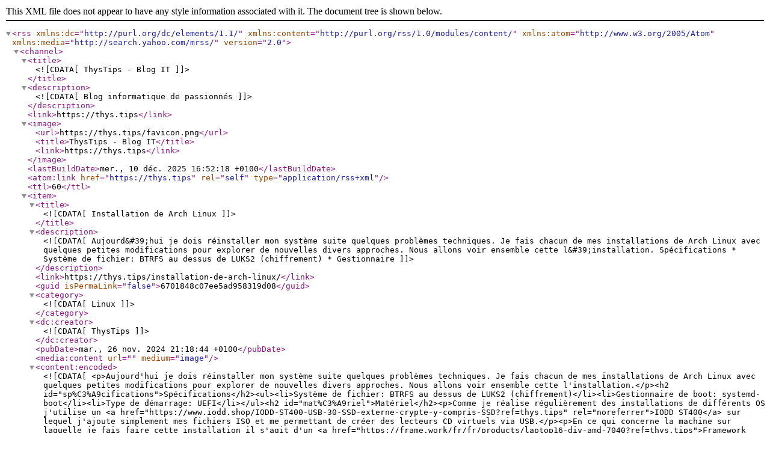

--- FILE ---
content_type: text/xml; charset=utf-8
request_url: https://thys.tips/news/rss/
body_size: 22428
content:
<rss xmlns:dc="http://purl.org/dc/elements/1.1/" xmlns:content="http://purl.org/rss/1.0/modules/content/" xmlns:atom="http://www.w3.org/2005/Atom" xmlns:media="http://search.yahoo.com/mrss/" version="2.0">
<channel>
<title><![CDATA[ ThysTips - Blog IT ]]></title>
<description><![CDATA[ Blog informatique de passionnés ]]></description>
<link>https://thys.tips</link>
<image>
    <url>https://thys.tips/favicon.png</url>
    <title>ThysTips - Blog IT</title>
    <link>https://thys.tips</link>
</image>
<lastBuildDate>mer., 10 déc. 2025 16:52:18 +0100</lastBuildDate>
<atom:link href="https://thys.tips" rel="self" type="application/rss+xml"/>
<ttl>60</ttl>

    <item>
        <title><![CDATA[ Installation de Arch Linux ]]></title>
        <description><![CDATA[ Aujourd&#39;hui je dois réinstaller mon système suite quelques problèmes techniques. Je fais chacun de mes installations de Arch Linux avec quelques petites modifications pour explorer de nouvelles divers approches. Nous allons voir ensemble cette l&#39;installation.


Spécifications

 * Système de fichier: BTRFS au dessus de LUKS2 (chiffrement)
 * Gestionnaire ]]></description>
        <link>https://thys.tips/installation-de-arch-linux/</link>
        <guid isPermaLink="false">6701848c07ee5ad958319d08</guid>
        <category><![CDATA[ Linux ]]></category>
        <dc:creator><![CDATA[ ThysTips ]]></dc:creator>
        <pubDate>mar., 26 nov. 2024 21:18:44 +0100</pubDate>
        <media:content url="" medium="image"/>
        <content:encoded><![CDATA[ <p>Aujourd'hui je dois réinstaller mon système suite quelques problèmes techniques. Je fais chacun de mes installations de Arch Linux avec quelques petites modifications pour explorer de nouvelles divers approches. Nous allons voir ensemble cette l'installation.</p><h2 id="sp%C3%A9cifications">Spécifications</h2><ul><li>Système de fichier: BTRFS au dessus de LUKS2 (chiffrement)</li><li>Gestionnaire de boot: systemd-boot</li><li>Type de démarrage: UEFI</li></ul><h2 id="mat%C3%A9riel">Matériel</h2><p>Comme je réalise régulièrement des installations de différents OS j'utilise un <a href="https://www.iodd.shop/IODD-ST400-USB-30-SSD-externe-crypte-y-compris-SSD?ref=thys.tips" rel="noreferrer">IODD  ST400</a> sur lequel j'ajoute simplement mes fichiers ISO et me permettant de créer des lecteurs CD virtuels via USB.</p><p>En ce qui concerne la machine sur laquelle je fais faire cette installation il s'agit d'un <a href="https://frame.work/fr/fr/products/laptop16-diy-amd-7040?ref=thys.tips">Framework Laptop 16</a>:</p>
<ul>
<li>AMD Ryzen™ 9 7940HS</li>
<li>64Go RAM DDR5</li>
<li>2x2To SSD</li>
<li>Radeon™ RX 7700S</li>
</ul>
<p>Cette installation sera donc pour les processeurs AMD, avec la configuration pour une carte graphique AMD et sur le premier SSD.</p><h2 id="connexion-au-wifi">Connexion au Wifi</h2><p>Afin de vous connecter au wifi nous allons utiliser la <code>iwd</code>.</p><p>Dans un premier temps vous devez récupérer le nom de votre carte réseau, dans mon cas il s'agit de <code>wlan0</code>:</p>
<pre><code class="language-bash"># iwctl station list
</code></pre>
<p>Ensuite vous pouvez vous connecter à votre réseau:</p>
<pre><code class="language-bash"># iwctl station &lt;carte reseau&gt; connect &lt;SSID&gt;
</code></pre>
<h2 id="stockage">Stockage</h2><p>Afin de pouvoir procéder à l'installation nous devons commencer par préparer le disque sur lequel mettre notre système.</p><h3 id="cr%C3%A9ation-des-partitions">Création des partitions</h3>
<p>Vous pouvez identifier ce disque :</p>
<pre><code class="language-bash"># lsblk
NAME        MAJ:MIN RM   SIZE RO TYPE MOUNTPOINTS
loop0         7:0    0 794.4M  1 loop /run/archiso/airootfs
sda           8:0    1 931.5G  0 disk
└─sda1        8:1    1 931.5G  0 part
sr0          11:0    1   1.1G  0 rom  /run/archiso/bootmnt
nvme0n1     259:4    0   1.9T  0 disk
</code></pre>
<p>Ici mon disque est <code>nvme0n1</code>.</p>
<p>Maintenant que le disque est identifié (assurez-vous qu'il s'agit du bon) nous allons supprimer la table de partition actuellement existente:</p>
<pre><code class="language-bash">sgdisk --zap-all /dev/nvme0n1
</code></pre>
<p>Ensuite nous allons définir notre table de partition enn y incluant des labels. Ayant beaucoup de RAM et un disque SSD je ne vais pas mettre de SWAP sur mon disque. Il n'y aura donc que 2 partitions :</p>
<pre><code class="language-bash">sgdisk --clear --new=1:0:+512MiB --typecode=1:ef00 --change-name=1:EFI --new=2:0:0 --typecode=2:8300 --change-name=2:cryptsystem /dev/nvme0n1
</code></pre>
<p>La première partition sera utilisée pour le boot EFI et la deuxième pour le système.</p>
<p>Nous pouvons vérifier la table de partition :</p>
<pre><code class="language-bash"># fdisk -l /dev/nvme0n1
Disk /dev/nvme0n1: 1.86 TiB, 2048408248320 bytes, 4000797360 sectors
Disk model: WD PC SN740 SDDPTQE-2T00
Units: sectors of 1 * 512 = 512 bytes
Sector size (logical/physical): 512 bytes / 512 bytes
I/O size (minimum/optimal): 512 bytes / 512 bytes
Disklabel type: gpt
Disk identifier: 33857BEA-76EC-43B4-AAD5-4743FCF68B43

Device           Start        End    Sectors  Size Type
/dev/nvme0n1p1    2048    1050623    1048576  512M EFI System
/dev/nvme0n1p2 1050624 4000797326 3999746703  1.9T Linux filesystem
</code></pre>
<p>Ensuite procédons à la création de notre partition chiffrée :</p>
<pre><code class="language-bash">cryptsetup luksFormat --type luks2 --align-payload=8192 -s 256 -c aes-xts-plain64 /dev/disk/by-partlabel/cryptsystem
</code></pre>
<p>Puis ouvrir le conteneur chiffré :</p>
<pre><code class="language-bash">cryptsetup open /dev/disk/by-partlabel/cryptsystem system
</code></pre>
<h3 id="cr%C3%A9ation-des-syst%C3%A8me-de-fichiers">Création des système de fichiers</h3>
<p>Nous allons procéder au formatage des partitions, BTRFS pour le partition systèmè et vfat pour la partition EFI.</p>
<h4 id="syst%C3%A8me">Système</h4>
<pre><code class="language-bash">mkfs.btrfs --label system /dev/mapper/system
</code></pre>
<p>Maintenant il faut définir un layout pour BTRFS afin de pouvoir gérer correctement la fonction de snapshots du système de fichier par la suite. Voici mon layout :</p>
<table>
<thead>
<tr>
<th>Sous volume</th>
<th>Point de montage</th>
</tr>
</thead>
<tbody>
<tr>
<td>@</td>
<td>/</td>
</tr>
<tr>
<td>@home</td>
<td>/home</td>
</tr>
<tr>
<td>@root</td>
<td>/root</td>
</tr>
<tr>
<td>@snapshots</td>
<td>/.snapshots</td>
</tr>
<tr>
<td>@opt</td>
<td>/opt</td>
</tr>
<tr>
<td>@srv</td>
<td>/srv</td>
</tr>
<tr>
<td>@tmp</td>
<td>/tmp</td>
</tr>
<tr>
<td>@usr_local</td>
<td>/usr/local</td>
</tr>
<tr>
<td>@var</td>
<td>/var</td>
</tr>
<tr>
<td>@var_log</td>
<td>/var/log</td>
</tr>
<tr>
<td>@var_cache</td>
<td>/var/cache</td>
</tr>
<tr>
<td>@var_tmp</td>
<td>/var/tmp</td>
</tr>
<tr>
<td>@libvirt</td>
<td>/var/lib/libvirt/images</td>
</tr>
</tbody>
</table>
<p>Pour procéder à la création des sous volumes nous allons monter la partition :</p>
<pre><code class="language-bash">mount -t btrfs LABEL=system /mnt
</code></pre>
<p>Et procéder à la création de ces derniers:</p>
<pre><code class="language-bash">btrfs subvolume create /mnt/@
btrfs subvolume create /mnt/@home
btrfs subvolume create /mnt/@root
btrfs subvolume create /mnt/@snapshots
btrfs subvolume create /mnt/@opt
btrfs subvolume create /mnt/@srv
btrfs subvolume create /mnt/@tmp
btrfs subvolume create /mnt/@usr_local
btrfs subvolume create /mnt/@var
btrfs subvolume create /mnt/@var_log
btrfs subvolume create /mnt/@var_cache
btrfs subvolume create /mnt/@var_tmp
btrfs subvolume create /mnt/@libvirt
</code></pre>
<p>Il faut ensuite monter les sous volumes:</p>
<pre><code class="language-bash">mount -t btrfs -o defaults,x-mount.mkdir,compress=zstd,ssd,noatime,subvol=@ LABEL=system /mnt/
mount -t btrfs -o defaults,x-mount.mkdir,compress=zstd,ssd,noatime,subvol=@home LABEL=system /mnt/home
mount -t btrfs -o defaults,x-mount.mkdir,compress=zstd,ssd,noatime,subvol=@root LABEL=system /mnt/root
mount -t btrfs -o defaults,x-mount.mkdir,compress=zstd,ssd,noatime,subvol=@snapshots LABEL=system /mnt/.snapshots
mount -t btrfs -o defaults,x-mount.mkdir,compress=zstd,ssd,noatime,subvol=@opt LABEL=system /mnt/opt
mount -t btrfs -o defaults,x-mount.mkdir,compress=zstd,ssd,noatime,subvol=@srv LABEL=system /mnt/srv
mount -t btrfs -o defaults,x-mount.mkdir,compress=zstd,ssd,noatime,subvol=@tmp LABEL=system /mnt/tmp
mount -t btrfs -o defaults,x-mount.mkdir,compress=zstd,ssd,noatime,subvol=@usr_local LABEL=system /mnt/usr/local
mount -t btrfs -o defaults,x-mount.mkdir,compress=zstd,ssd,noatime,subvol=@var LABEL=system /mnt/var
mount -t btrfs -o defaults,x-mount.mkdir,compress=zstd,ssd,noatime,subvol=@var_log LABEL=system /mnt/var/log
mount -t btrfs -o defaults,x-mount.mkdir,compress=zstd,ssd,noatime,subvol=@var_cache LABEL=system /mnt/var/cache
mount -t btrfs -o defaults,x-mount.mkdir,compress=zstd,ssd,noatime,subvol=@var_tmp LABEL=system /mnt/var/tmp
mount -t btrfs -o defaults,x-mount.mkdir,compress=zstd,ssd,noatime,nodatacow,subvol=@libvirt LABEL=system /mnt/var/lib/libvirt/images
</code></pre>
<p>L'option <code>ssd</code> est à définir uniquement sur les disques SSD. Je désactive également la fonction de <code>Copy-on-Write</code> avec l'option <code>nodatacow</code> pour le répertoire des disques des VMs libvirt.</p>
<h4 id="efi">EFI</h4>
<pre><code class="language-bash"># Formatage de la partition
mkfs.fat -F32 -n EFI /dev/disk/by-partlabel/EFI
# Création du point de montage dans la partition racine
mkdir /mnt/efi
# Montage de la partition
mount LABEL=EFI /mnt/efi
</code></pre>
<h2 id="installation-du-syst%C3%A8me">Installation du système</h2>
<p>Maintenant que l'architecture de notre système est créé nous allons pouvoir installer la base du système et le kernel.</p>
<p>J'utilise la version zen du kernel linux, pour la version standard, vous pouvez remplacer <code>linnux-zen</code> par <code>linux</code>. Si vous avez un processeur Intel et non AMD remplacer également <code>amd-ucode</code> par <code>intel-ucode</code>.</p>
<pre><code class="language-bash">pacstrap /mnt base linux-zen linux-firmware amd-ucode iptables-nft nftables vim
</code></pre>
<p>Je procède à l'installation de nftables lors de cette étape pour être sûr que iptables ne soit pas installé comme dépendant d'un autre paquet.</p>
<p>Ensuite nous allons généré le fichier <code>fstab</code> en utilisant les labels pour les partitions :</p>
<pre><code class="language-bash">genfstab -L -p /mnt &gt;&gt; /mnt/etc/fstab
</code></pre>
<p>Il faut également définir un nom pour notre nouveau système, ici ce sera <code>nowhere</code>.</p>
<pre><code class="language-bash">echo "nowhere" &gt; /etc/hostname
</code></pre>
<p>Il faut également définir le contenu du fichier <code>/etc/hosts</code>, je vais ça en une seule commande mais vous pouvez également éditer le fichier manuellement :</p>
<pre><code class="language-bash">cat &lt;&lt;EOF&gt; /etc/hosts
127.0.0.1       localhost.localdomain  localhost
127.0.1.1       nowhere.nowhere        nowhere

::1             localhost ip6-localhost ip6-loopback
ff02::1         ip6-allnodes
ff02::2         ip6-allrouters
EOF
</code></pre>
<h2 id="configuration-du-syst%C3%A8me">Configuration du système</h2>
<h3 id="configuration-basique">Configuration basique</h3>
<p>Dans un premier temps nous devons entrer dans notre nouveau système:</p>
<pre><code class="language-bash">arch-chroot /mnt
</code></pre>
<p>Puis définir la zone temporelle et définir l'heure matériel sur notre machine, pour moi il s'agit de Paris:</p>
<pre><code class="language-bash">ln -sf /usr/share/zoneinfo/Europe/Paris /etc/localtime
hwclock --systohc
</code></pre>
<p>Cette configuration sera faite pour le français mais vous pouvez adapter <code>fr_FR</code> par la langue de votre choix.</p>
<pre><code class="language-bash">sed -i '/fr_FR.UTF-8 UTF-8/s/^#//g' /etc/locale.gen
locale-gen
echo "LANG=fr_FR.UTF-8" &gt; /etc/locale.conf
</code></pre>
<h3 id="installation-des-paquets-suppl%C3%A9mentaires">Installation des paquets supplémentaires</h3>
<p>Nous allons ensuite ajouter des paquets supplémentaires utiles pour l'installation de notre système.</p>
<pre><code class="language-bash">pacman -Syu networkmanager base-devel efibootmgr btrfs-progs gptfdisk neovim zsh sudo ttf-dejavu sbctl polkit git openssh wget
</code></pre>
<h3 id="pr%C3%A9paration-de-notre-syst%C3%A8me-de-boot">Préparation de notre système de boot</h3>
<p>Pour cette installation j'ai décidé d'utiliser <code>systemd-init</code> à la place de <code>busybox-init</code> notamment pour son meilleur support de plymouth avec le chiffrement complet du disque.</p>
<p>Dans le fichier <code>/etc/mkinitcpio.conf</code> nous allons modifier les variables <code>MODULES</code> pour le support du GPU, <code>BINARIES</code> pour corriger un problème d'affichage avec plymouth et <code>HOOKS</code> pour correspondre à la configuration de notre système en ajoutant le hook BTRFS notamment.</p>
<pre><code class="language-ini">MODULES=(amdgpu)
BINARIES=(setfont)
HOOKS=(base systemd plymouth autodetect microcode modconf kms keyboard sd-vconsole sd-encrypt block btrfs filesystems fsck)
</code></pre>
<p>Ensuite dans le fichier <code>/etc/kernel/cmdline</code> nous allons définir les paramètres de démarrage de notre kernel, notamment pour lui indiquer sur quel partition démarré :</p>
<pre><code>fbcon=nodefer rw rd.luks.allow-discards plymouth.use-simpledrm quiet bgrt_disable root=LABEL=system rootflags=subvol=@root,rw splash vt.global_cursor_default=0
</code></pre>
<p><code>plymouth.use-simpledrm</code> est spécifique à l'utilisation de plymouth avec un GPU AMD qui peut causer des problèmes d'affichage.</p>
<p>Puis comme notre système est chiffré il faut ajouter la configuration nécessaire pour le démarrage dans le fichier <code>/etc/crypttab.initramfs</code> :</p>
<pre><code>system /dev/disk/by-partlabel/cryptsystem none timeout=180
</code></pre>
<p>Pour le support du secure boot nous devons créer les clé de signatures :</p>
<pre><code class="language-bash">sbctl create-keys
</code></pre>
<p>Et généré l'image efi du kernel :</p>
<pre><code class="language-bash">sbctl bundle -k /boot/vmlinuz-linux-zen -f /boot/initramfs-linux-zen.img -s /efi/main.efi
</code></pre>
<blockquote>
<p>Avec le kernel standard de linux la commande n'a pas besoin des chemins comme avec le kernel zen : <code>sbctl bundle -s /efi/main.efi</code></p>
</blockquote>
<p>Ensuite nous ajoutons dans notre UEFI l'entrée pour le boot de notre système :</p>
<pre><code class="language-bash">efibootmgr --create --disk /dev/nvme0n1 --part 1 --label "Arch Linux" --loader 'main.efi' --unicode
</code></pre>
<p>Ici <code>/dev/nvme0n1</code> est le disque sur lequel j'ai fait l'installation et 1 le numéro de partition EFI. C'est informations sont vérifiable avec <code>fdisk -l</code>.</p>
<h3 id="utilisateur">utilisateur</h3>
<p>Nous allons pouvoir ajouter un utilisateur qui nous servira également pour l'installation de la version de developpement de <code>plymouth</code> pour la gestion de l'écran de démarrage.</p>
<p>Dans un premier temps changeons le mot de passe de l'utilisateur <code>root</code>:</p>
<pre><code class="language-bash">passwd
</code></pre>
<p>Puis ajoutons notre utilisateur qui utilisera <code>zsh</code> comme terminal, le nom de ce dernier sera <code>nothing</code> dans mon cas. Nous allons également en profiter pour définir son mot de passe :</p>
<pre><code class="language-bash">useradd -m -G wheel,storage,power,tty,systemd-journal --btrfs-subvolume-home -s /usr/bin/zsh nothing

passwd nothing
</code></pre>
<p>Libre à vous de modifier les groups auquel appartiendra votre utilisateur cependant dans le cas de mon utilisation quotitienne l'appartenance à ces groupes est nécessaire.</p>
<p>Pour la suite il est nécessaire de donner à notre utilisateur des droits sudo. Une solution commune est d'éditer le <code>/etc/sudoers</code> avec la commande <code>visudo</code> pour décommenter une des lignes donnant ces droits via le groupe <code>wheel</code>.</p>
<p>Ici je vais simplement ajouter une ligne dédié à mon utilisateur :</p>
<pre><code class="language-bash">echo "nothing ALL=(ALL:ALL) ALL" &gt; /etc/sudoers.d/nothing
</code></pre>
<p>Nous allons maintenant prendre l'identité de cet utilisateur  mais avec le shell bash pour éviter la configuration de zsh :</p>
<pre><code class="language-bash">su -s /usr/bin/bash - nothing
</code></pre>
<p>Afin d'installer les paquets AUR d'Arch Linux j'utile <code>yay</code> mais plusieurs autres solution sont possibles comme <code>aura</code>, <code>paru</code> ou l'installation des AUR directement via <code>makepkg</code>.</p>
<pre><code class="language-bash">cd /tmp
git clone https://aur.archlinux.org/yay.git
cd yay
makepkg -si
</code></pre>
<p>Nous pouvons ensuite installer <code>plymouth</code> et si vous le souhaitez <code>mkinitcpio-firmware</code> pour limiter les message d'avertissement de <code>mkinitcpio</code> indiquant des firmwares manquants.</p>
<pre><code class="language-bash">yay -Sy plymouth-git mkinitcpio-firmware
</code></pre>
<p>Nous allons ensuite définir le thème pour notre plymouth :</p>
<pre><code class="language-bash">sudo plymouth-set-default-theme -R spinner
</code></pre>
<blockquote>
<p>Si vous ne savez pas le quel choisir je vous recommande de laisser celui-ci pour le moment et de le changer après le redémarrage de votre système.</p>
</blockquote>
<p>Nous allons regénéré l'image efi :</p>
<pre><code class="language-bash">sudo sbctl generate-bundles -s
</code></pre>
<h2 id="finalisation">Finalisation</h2>
<p>Sortez de votre utilisateur non root et du chroot puis redémarrez le système. Nous continuerons une fois le système démarré.</p>
<pre><code class="language-bash">exit
exit
reboot
</code></pre>
<p>Si tout est bien configuré votre système devrait démarrer et vous demander votre mot de passe pour dévérouiller le disque.</p>
<p>Une fois le système redémarré et connecté avec notre utilisateur nous allons ajouté les clés secure boot dans l'EFI du système.</p>
<p>Si vous avez un dual-boot avec Windows il faudra rajouter l'argument <code>-m</code> à cette commande.</p>
<pre><code class="language-bash">sudo sbctl enroll-keys
</code></pre>
<p>Activons la synchronisation du temps:</p>
<pre><code class="language-bash">sudo timedatectl set-ntp true
</code></pre>
<p>Il faut définir le type de clavier pour vconsole, dans mon il s'agit de <code>us-acentos</code>, vous pouvez obtenir la liste avec la commande <code>localectl list-keymaps</code>:</p>
<pre><code class="language-bash">sudo localectl set-keymap us-acentos
</code></pre>
<h2 id="framework-laptop-16">Framework Laptop 16</h2>
<p>Comme je suis sur un Framework Laptop 16 il y a quelques ajustements conseillés pour ce matériel dans la <a href="https://wiki.archlinux.org/title/Framework_Laptop_16?ref=thys.tips">documentation</a>.</p>
<p>Ici je ne traiterais que les configurations utiles avant la présence d'un environnement graphique.</p>
<h3 id="param%C3%A8tres-wifi">Paramètres Wifi</h3>
<p>Afin d'assurer le bon fonctionnement de la carte Wifi en utilisant les fréquence de notre zone géographique l'installation de la base de donnée des zones géographiques et sa configuration est nécessaire:</p>
<pre><code class="language-bash">sudo pacman -S wireless-regdb
sudo sed -i '/WIRELESS_REGDOM="FR"/s/^#//g' /etc/conf.d/wireless-regdom
echo "country=FR" | sudo tee /etc/wpa_supplicant/wpa_supplicant.conf
</code></pre>
<p>L'application de cette configuration nécessitera un redémarrage.</p>
<h3 id="d%C3%A9sactivation-de-la-sortie-de-veille-par-clavier-ou-touchpad">Désactivation de la sortie de veille par clavier ou touchpad</h3>
<p>Dans certains cas de transport l'écran peut appuyer sur le clavier et sorti l'ordiateur de veille ce qui peut poser problème. Pour que la sortie de veille ne se fasse qu'avec le bouton d'alimentation dans le fichier <code>/etc/udev/rules.d/90-disable-keyboard-wake.rules</code> il faut ajouter le contenu:</p>
<pre><code>ACTION=="add", SUBSYSTEM=="usb", ATTRS{idVendor}=="32ac", ATTRS{idProduct}=="0012", ATTR{power/wakeup}="disabled"
</code></pre>
<p>Et recharger les règles :</p>
<pre><code class="language-bash">sudo udevadm control --reload
sudo udevadm trigger
</code></pre>
<h3 id="gestion-des-capteurs">Gestion des capteurs</h3>
<p>La récupération des informations provenant des capteurs et souvent faite via <code>lm_sensors</code> cependant la configuration pour les framework.</p>
<p>Nous allons donc ajouter la configuration nécessaire :</p>
<pre><code class="language-bash">sudo pacman -S lm_sensors --needed
sudo curl https://raw.githubusercontent.com/FrameworkComputer/lm-sensors/refs/heads/framework/configs/Framework/Framework16-AMD.conf -o /etc/sensors.d/Framework16-AMD.conf
</code></pre>
<h2 id="personnalisations">Personnalisations</h2><p>La suite de l'installation concerne les personnalisations comme l'environnement de bureau.<br>Je ne détaillerais pas cette partie ici cependant vous trouverez mes dotfiles pour cette partie <a href="https://gitlab.com/thystips/dotfiles?ref=thys.tips" rel="noreferrer">ici</a>.<br>J'ai deux configurations avec Plasma6 ou Sway que je gère avec l'outil <a href="https://www.chezmoi.io/?ref=thys.tips" rel="noreferrer">chezmoi</a>.</p><p>J'espère que cette article vous a été utile, n'hésitez pas à laisser un commentaire.</p> ]]></content:encoded>
    </item>
    <item>
        <title><![CDATA[ Déploiement de Zitadel sur Linux ]]></title>
        <description><![CDATA[ J&#39;étais à la recherche d&#39;un SSO assez complet quand je suis tombé sur Zitadel, j&#39;ai donc eu envie de tenter l&#39;expérience.
Je ne suis pas doué pour les présentations donc pour faire court c&#39;est un service d&#39;IAM (Identity ]]></description>
        <link>https://thys.tips/deploiement-de-zitadel-sur-linux-2/</link>
        <guid isPermaLink="false">6647f6d32ad5b5125d57540d</guid>
        <category><![CDATA[ Linux ]]></category>
        <dc:creator><![CDATA[ ThysTips ]]></dc:creator>
        <pubDate>sam., 18 mai 2024 02:32:22 +0200</pubDate>
        <media:content url="https://thys.tips/content/images/2024/05/50c7f6bd-54bc-4878-84cb-9e05af2c782f.png" medium="image"/>
        <content:encoded><![CDATA[ <p>J'étais à la recherche d'un SSO assez complet quand je suis tombé sur <a href="https://zitadel.com/?ref=thys.tips" rel="noreferrer">Zitadel</a>, j'ai donc eu envie de tenter l'expérience.<br>Je ne suis pas doué pour les présentations donc pour faire court c'est un service d'IAM (Identity and Access Management) qui a à première vue toutes les fonctionnalité qu'on pourrait attendre d'un SSO mais en mettant l'accent sur la partie IAM et multi-tenant. De plus comme la majorité des solutions que j'utilise il est open-source.</p><p>Malheureusement après quelques recherches on voit que son déploiement n'est pas très documenté sur machine Linux pour une utilisation supérieur à du simple test mais ne nécessitant pas un cluster pour la gestion de millions d'utilisateurs.</p><hr><p>Passons à la partie amusante en voyant comment déployer cette solution sur une machine Linux.</p><p>Pour cette article j'utilise une VM Ubuntu 22.04 avec 4vCPU, 8Go de RAM et 80 Go de disque avec un utilisateur qui a toutes les permissions avec <code>sudo</code>.</p><p>Nous aurons besoin de mettre en place une base de données <a href="https://www.postgresql.org/?ref=thys.tips" rel="noreferrer">PostgreSQL</a> puis un reverse-proxy pour simplifier la gestion du SSL, j'ai choisi d'utiliser <a href="https://caddyserver.com/?ref=thys.tips" rel="noreferrer">Caddy</a> qui gère déjà mes domaines sur mon infrastructure cependant il est possible d'utiliser <a href="https://nginx.org/en/?ref=thys.tips" rel="noreferrer">Nginx</a> ou encore de passer par <a href="https://www.cloudflare.com/?ref=thys.tips" rel="noreferrer">Cloudflare</a>, les autres solutions sont documentées <a href="https://zitadel.com/docs/self-hosting/manage/reverseproxy/reverse_proxy?ref=thys.tips" rel="noreferrer">ici</a>.<br>Pour la base de données Zitadel recommande l'utilisation de <a href="https://www.cockroachlabs.com/?ref=thys.tips" rel="noreferrer">Cockroach</a> en production mais à nouveau dans cette exemple nous sommes sur une petite production où la mise en place d'un cluster de ce type serait surdimensionné.</p><h2 id="installation-de-postgresql">Installation de PostgreSQL</h2><h3 id="installation">Installation</h3><p>Nous aurons besoin d'une installation basique de PostgreSQL en ajoutant les dépôts officiel via le script présent dans la distribution Ubuntu :</p><figure class="kg-card kg-code-card"><pre><code class="language-shell">sudo apt install -y postgresql-common

sudo /usr/share/postgresql-common/pgdg/apt.postgresql.org.sh</code></pre><figcaption><p><span style="white-space: pre-wrap;">Installation du dépôt et des paquets PostgreSQL</span></p></figcaption></figure><h3 id="configuration">Configuration</h3><p>Nous devons ensuite créer un utilisateur et une base de donnée pour Zitadel :</p><pre><code class="language-bash">sudo -u postgres psql</code></pre><pre><code class="language-sql">CREATE USER zitadel WITH PASSWORD '&lt;mot de passe&gt;';
CREATE DATABASE zitadel;
GRANT CONNECT, CREATE ON DATABASE zitadel TO zitadel;</code></pre><h2 id="installation-de-zitadel">Installation de Zitadel</h2><p>L'installation de Zitadel est une opération manuelle.</p>
<p>Voici un résumé des étapes que nous allons réaliser :</p>
<ol>
<li>Récupérer le binaire de Zitadel</li>
<li>Créer un utilisateur</li>
<li>Créer les répertoires</li>
<li>Définir les permissions sur les répertoires</li>
<li>Créer le service</li>
</ol>
<p>Commençons par la récupération du binaire à partir de la dernière version publiée sur Github :</p><pre><code class="language-bash ">LATEST=$(curl -i https://github.com/zitadel/zitadel/releases/latest | grep location: | cut -d '/' -f 8 | tr -d '\r'); wget -c https://github.com/zitadel/zitadel/releases/download/$LATEST/zitadel-linux-amd64.tar.gz -O - | tar -xz &amp;&amp; sudo mv zitadel-linux-amd64/zitadel /usr/local/bin</code></pre><p>Ici en une ligne nous récupérons la dernière version disponible, nous téléchargeons cette version, la décompressons puis déplaçons le binaire.<br>Sur la <a href="https://zitadel.com/docs/self-hosting/deploy/linux?ref=thys.tips#install-zitadel" rel="noreferrer">documentation officielle</a> vous trouverez une méthode qui prend également en compte l'architecture de la machine.</p><p>Nous créons un utilisateur pour notre outil :</p><pre><code class="language-bash">sudo useradd -r -U -M -d /var/lib/zitadel/ -s /usr/sbin/nologin zitadel</code></pre><p>Nous utilisons plusieurs arguments:</p>
<ul>
<li><code>-r</code> permet d'indiquer quíl s'agit d'un utilisateur système</li>
<li><code>-U</code> pour créer un groupe avec le même nom que l'utilisateur</li>
<li><code>-M</code> pour ne pas créer de répertoire HOME</li>
<li><code>-d</code> pour définir le répertoire à utiliser comme dossier HOME</li>
<li><code>-s</code> pour définir le Shell de connexion de l'utilisateur (ici notre utilisateur n'ayant pas besoin de se connecter au système de façon interactive nous pouvons utiliser <code>/usr/sbin/nologin</code>)</li>
</ul>
<p>Ensuite il faut créer les dossiers qui seront utilisés par Zitadel :</p><pre><code class="language-bash">sudo mkdir -p /var/lib/zitadel /etc/zitadel
tr -dc A-Za-z0-9 &lt;/dev/urandom | head -c 32 | sudo tee /etc/zitadel/zitadel-masterkey
sudo touch /etc/zitadel/config.yaml /etc/default/zitadel
sudo chown -R zitadel:zitadel /var/lib/zitadel
sudo chown -R root:zitadel /etc/zitadel
sudo chown root:root /etc/default/zitadel
sudo chmod 640 /etc/zitadel/config.yaml /etc/default/zitadel /etc/zitadel/zitadel-masterkey</code></pre><p>La deuxième commande permettra de générer la clé de sécurité pour  le chiffrement des données dans Zitadel.</p><p>Nous pouvons ensuite créer le service qui permettra de lancer notre outil :</p><figure class="kg-card kg-code-card"><pre><code class="language-systemd">[Unit]
Description=Zitadel

[Service]
RestartSec=2s
Type=simple
User=zitadel
Group=zitadel
EnvironmentFile=/etc/default/zitadel
WorkingDirectory=/var/lib/zitadel
ExecStart=/usr/local/bin/zitadel start --config /etc/zitadel/config.yaml --masterkeyFile ${MASTERKEYFILE} --tlsMode ${TLSMODE}
ExecReload=/bin/kill -HUP $MAINPID
KillMode=process
Restart=on-failure

[Install]
WantedBy=multi-user.target</code></pre><figcaption><p><span style="white-space: pre-wrap;">/etc/systemd/system/zitadel.service</span></p></figcaption></figure><p>Comme certains paramètres en arguments nous allons définir les valeurs associées :</p><figure class="kg-card kg-code-card"><pre><code class="language-ini">USER=zitadel
GROUP=zitadel
HOME=/var/lib/zitadel
TLSMODE=external
MASTERKEYFILE=/etc/zitadel/zitadel-masterkey</code></pre><figcaption><p><span style="white-space: pre-wrap;">/etc/default/zitadel</span></p></figcaption></figure><p>Il faut ensuite recharger le daemon systemd pour appliquer la configuration du service :</p><pre><code class="language-bash">sudo systemctl daemon-reload</code></pre><h2 id="configuration-de-zitadel">Configuration de Zitadel</h2><p>La première configuration consiste à définir les ports d'écoute et la connexion à la base de donnée. Nous allons donc éditer le fichier <code>/etc/zitadel/config.yaml</code>:</p><figure class="kg-card kg-code-card"><pre><code>Port: 8080
ExternalPort: 443
ExternalDomain: &lt;votre domaine&gt;
ExternalSecure: true
TLS:
  Enabled: false
Database:
  postgres:
    Host: localhost
    Port: 5432
    Database: zitadel
    User:
      Username: zitadel
      Password: &lt;mot de passe&gt;
      SSL:
        Mode: disable
</code></pre><figcaption><p><span style="white-space: pre-wrap;">/etc/zitadel/config.yaml</span></p></figcaption></figure><p>Vous trouverez toutes les options de configuration dans la <a href="https://zitadel.com/docs/self-hosting/manage/configure?ref=thys.tips#configuration-files" rel="noreferrer">documentation</a>.</p><p>Nous pouvons maintenant lancer l'initialisation de Zitadel via la commande appropriée :</p><pre><code class="language-bash">sudo -u zitadel -g zitadel zitadel init --config /etc/zitadel/config.yaml zitadel
sudo -u zitadel -g zitadel zitadel setup --config /etc/zitadel/config.yaml --tlsMode external --masterkeyFile /etc/zitadel/zitadel-masterkey --init-projections</code></pre><p>Comme nous avons déjà créer la base de donnée et l'utilisateur associé (afin de ne pas fournir de compte avec des droits élevés sur la base). La première commande permet de vérifier la configuration et de créer le schéma dans la base de données, la deuxième effectue les migrations nécessaire pour peupler cette dernière.</p><p>Cette étape va également configurer le compte administrateur avec les informations suivantes :</p><ul>
<li>Utilisateur: <code>zitadel-admin@&lt;hostname VM&gt;.&lt;domaine Zitadel&gt;</code></li>
<li>Mot de passe: <code>Password1!</code></li>
</ul>
<p>Vous pouvez également utiliser PostgreSQL pour récupérer le nom d'utilisateur :</p><pre><code class="language-bash">sudo -u postgres psql -d zitadel -c '\x' -c 'SELECT user_name FROM auth.users2;'</code></pre><h2 id="installation-du-reverse-proxy">Installation du reverse proxy</h2><p>Comme indiqué plus haut nous allons installer et configurer <code>Caddy</code> qui sera notre reverse proxy. Comme nous avons définir le mode TLS comme <code>external</code> il sera en charge d'ajouter cette couche.</p><p>Un des avantages de <code>Caddy</code> est la génération de certificats automatiquement avec Let's Encrypt.</p><p>Il est disponible depuis les dépôts Ubuntu :</p><pre><code class="language-bash">sudo apt install Caddy</code></pre><p>Nous pouvons ensuite le configurer avec notre domaine pour transmettre les requêtes à Zitadel en grpc. Cette configuration se fait via le fichier <code>/etc/caddy/Caddyfile</code> qu'il faut créer s'il n'existe pas.</p><figure class="kg-card kg-code-card"><pre><code class="language-caddy">zitadel.thystips.net {
	reverse_proxy h2c://127.0.0.1:8080
}</code></pre><figcaption><p><span style="white-space: pre-wrap;">/etc/caddy/Caddyfile</span></p></figcaption></figure><p>Cette configuration est suffisante pour mettre en place le reverse proxy dont nous avons besoin. Caddy utilisera le challenge HTTP01 pour demander un certificat à Let's Encrypt.</p><p>Si cette solution n'est pas adapté pour vous je vous invite à lire la <a href="https://caddyserver.com/docs/caddyfile/directives/tls?ref=thys.tips" rel="noreferrer">documentation</a> de Caddy sur les autres possibilité de configuration du TLS.</p><h2 id="d%C3%A9marrage-de-la-solution">Démarrage de la solution</h2><p>Maintenant nous pouvons lancer les deux services nécessaire pour que notre solution soit accessible :</p><pre><code class="language-bash ">sudo systemctl enable --now zitadel.service caddy.service</code></pre><p>L'interface d'administration est maintenant accessible via : <code>https://&lt;votre domaine&gt;/ui/console</code>, dans mon cas il s'agit donc de <code>https://zitadel.thystips.net</code>.</p><figure class="kg-card kg-image-card"><img src="https://thys.tips/content/images/2024/05/image.png" class="kg-image" alt="" loading="lazy" width="893" height="562" srcset="https://thys.tips/content/images/size/w600/2024/05/image.png 600w, https://thys.tips/content/images/2024/05/image.png 893w" sizes="(min-width: 720px) 720px"></figure><p>Une fois connecté vous serrez amené à changer le mot de passe de l'utilisateur et si vous le souhaitez à définir un second facteur d'authentification pour sécurisé votre compte.</p><p>Après avoir jouer avec pendant quelques heures on remarque que l'intégration LDAP n'est pas encore très aboutie au moment où je rédige cet article.<br>Je reste à l’affût de plusieurs issues et discussions à ce sujet sur Github  :</p><ul>
<li><a href="https://github.com/zitadel/zitadel/discussions/6007?ref=thys.tips">Discussion sur le fonctionnement de l'intégration LDAP</a></li>
<li><a href="https://github.com/zitadel/zitadel/issues/7888?ref=thys.tips">Choix du certificats pour le vérifier le LDAPS</a></li>
<li><a href="https://github.com/zitadel/zitadel/issues/6270?ref=thys.tips">Synchronisation des groupes LDAP</a></li>
</ul>
<p>Peut-être que je ferais un autre article pour parler un peu de mon retour d'expérience en détail et faire une présentation de la configuration de l'outil.</p> ]]></content:encoded>
    </item>
    <item>
        <title><![CDATA[ Comprendre et mettre en place un serveur Radius sous Windows server ]]></title>
        <description><![CDATA[ Qu’est ce qu’un serveur RADIUS?

RADIUS (Remote Authentication Dial-In User Service) est un protocole client-serveur permettant de centraliser des données d&#39;authentification. Le protocole RADIUS a été inventé et développé en 1991 par la société Livingston enterprise (rachetée par Lucent Technologies), qui fabriquait des serveurs d&#39; ]]></description>
        <link>https://thys.tips/windows-server-radius/</link>
        <guid isPermaLink="false">65841dabbaf3f2daa3472e4e</guid>
        <category><![CDATA[ Système ]]></category>
        <dc:creator><![CDATA[ ThysTips ]]></dc:creator>
        <pubDate>ven., 17 mai 2024 01:06:00 +0200</pubDate>
        <media:content url="" medium="image"/>
        <content:encoded><![CDATA[ <h2 id="qu%E2%80%99est-ce-qu%E2%80%99un-serveur-radius">Qu’est ce qu’un serveur RADIUS?</h2><p>RADIUS (Remote Authentication Dial-In User Service) est un protocole client-serveur permettant de centraliser des données d'authentification. Le protocole RADIUS a été inventé et développé en 1991 par la société Livingston enterprise (rachetée par Lucent Technologies), qui fabriquait des serveurs d'accès au réseau pour du matériel uniquement équipé d'interfaces série; il a fait ultérieurement l'objet d'une normalisation par l'IETF.</p><h2 id="fonctionnement-d%E2%80%99un-radius">Fonctionnement d’un RADIUS</h2><figure class="kg-card kg-image-card kg-card-hascaption"><img src="https://thys.tips/content/images/2023/12/Design-sans-titre.png" class="kg-image" alt="Schéma du fonctionnement du protocol radius" loading="lazy" width="455" height="403"><figcaption><span style="white-space: pre-wrap;">Schéma du fonctionnement du protocol radius</span></figcaption></figure><p>Le fonctionnement de RADIUS est basé sur un scénario proche de celui-ci (schéma ci-dessus) :</p><ul><li>Un utilisateur envoie une requête au NAS afin d’autoriser une connexion à distance ;</li><li>Le NAS  achemine la demande au serveur RADIUS ;</li><li>Le serveur RADIUS consulte la base de données d’identification afin de connaître le type de scénario d’identification démandé pour l’utilisateur. Soit le scénario actuel convient, soit une autre méthode d’identification est demandée à l’utilisateur.</li></ul><h2 id="les-%C3%A9tapes-d%E2%80%99installation-d%E2%80%99un-serveur-radius-windows-serveur">Les étapes d’installation d’un serveur RADIUS (Windows serveur)</h2><h3 id="installation-du-serveur-radius">Installation du serveur RADIUS</h3><ul><li>Dans le gestionnaire windows serveur vous allez ajouter un rôle (Add Roles and Features) et dans « Server Roles » selectionnez l’option « Network Policy and Access services »</li><li>Cliquez sur « Add Features »</li><li>Ensuite allez sur « Role service » et cochez « Network Policy Server »</li><li>Et confirmez et cliquez sur « Install »</li></ul><h3 id="int%C3%A9gration-active-directory">Intégration Active Directory</h3><p>Après l’installation du serveur RADIUS vous devez créer un groupe d'utilisateurs autorisés à s'authentifier à l'aide de Radius. Créez le groupe RADIUS-USER (par exemple).</p><h3 id="ajouter-des-p%C3%A9riph%C3%A9riques-clients">Ajouter des périphériques clients</h3><ul><li>Après avoir intégrer un groupe sur le serveur, ouvrez l’application « Network policy Server ».Vous devez autoriser le serveur Radius sur la base de données Active Directory. Clique-droit sur NPS (local) et sélectionnez l’option « register server in Active Directory » ;</li><li>Ensuite il faut configurer les clients RADIUS. Les clients Radius sont des périphériques qui seront autorisés à demander l'authentification du serveur Radius. <strong>Important! Ne confondez pas les clients Radius avec les utilisateurs Radius</strong>. Clique-droit sur le dossier Radius Clients et sélectionnez l'option Nouveau.</li><li>Vous devez définir la configuration suivante:<ul><li>Nom convivial du périphérique.</li><li>Adresse IP du périphérique.</li><li>Secret partagé par périphérique.</li></ul></li></ul><p>Le secret partagé sera utilisé pour autoriser le périphérique à utiliser le serveur Radius.</p><h3 id="configurer-une-strat%C3%A9gie-r%C3%A9seau">Configurer une stratégie réseau</h3><p>Maintenant, vous devez créer une police de réseau pour permettre l'authentification.</p><ul><li>Cliquez avec le bouton droit sur le dossier Stratégies de réseau et sélectionnez l'option Nouveau. Entrez un nom pour la stratégie réseau et cliquez sur le bouton Suivant.</li><li>Cliquez sur le bouton Ajouter une condition. Nous allons permettre aux membres du groupe RADIUS-SERS de s'authentifier.</li><li>Sélectionnez l'option Groupe d'utilisateurs et cliquez sur le bouton Ajouter.</li><li>Cliquez sur le bouton Ajouter des groupes et localisez le groupe RADIUS-USERS.</li><li>Sélectionnez l'option Accès accordé et cliquez sur le bouton Suivant. Cela permettra aux membres du groupe RADIUS-USERS de s'authentifier sur le serveur Radius.</li><li>Je définis la méthode d’authentification Authentification non chiffrée (PAP, SPAP).</li></ul> ]]></content:encoded>
    </item>
    <item>
        <title><![CDATA[ Installation de Zammad ]]></title>
        <description><![CDATA[ Nous allons vous présenter l&#39;installation de Zammad dans le cadre déploiement de notre nouvelle plateforme open-source de gestion des demande support. ]]></description>
        <link>https://thys.tips/installation-de-zammad/</link>
        <guid isPermaLink="false">658f0563baf3f2daa3472e64</guid>
        <category><![CDATA[ Linux ]]></category>
        <dc:creator><![CDATA[ ThysTips ]]></dc:creator>
        <pubDate>mer., 03 janv. 2024 15:03:35 +0100</pubDate>
        <media:content url="https://thys.tips/content/images/2023/12/zammad_logo.png" medium="image"/>
        <content:encoded><![CDATA[ <p>Bonne année à tous !</p><p>Aujourd'hui j'ai décidé de mettre en place une nouvelle plateforme pour la gestion des demandes supports avec <a href="https://zammad.org/?ref=thys.tips" rel="noreferrer">Zammad</a>.</p><div class="kg-card kg-callout-card kg-callout-card-blue"><div class="kg-callout-emoji">🧑‍💻</div><div class="kg-callout-text">J'ai eu l'occasion de tester plusieurs solutions de support.<br>Parmis les solutions open-source je retiens <a href="https://osticket.com/?ref=thys.tips" rel="noreferrer">osTicket</a>, une solution répondant un besoin simple de gestion de tickets via email ou formulaire avec la présence d'une base de connaissance mais une interface qui n'est plus au goûts du jour.<br>Et en parlant support on ne peut pas passer à côté de <a href="https://zendesk.com/?ref=thys.tips" rel="noreferrer">Zendesk</a> qui est solution très complète mais avec des tarifs très élevés.</div></div><p>Zammad est une solution de gestion des demandes support très complète et disponible en en version commerciale sur <a href="https://zammad.com/?ref=thys.tips">https://zammad.com/</a> ou open-source  <a href="https://zammad.org/?ref=thys.tips">https://zammad.org/</a>.<br>Vous y trouverez toutes les fonctionnalités nécessaires pour une plateforme support mais parmis les raisons de mon coup de coeur nous retrouvons les grandes possibilités d'intégration (LDAP, GPG, S/MINE, Exchange, VoIP, supervision, etc. liste exhaustive <a href="https://admin-docs.zammad.org/en/latest/system/integrations/index.html?ref=thys.tips" rel="noreferrer">ici</a>), la possibilité de recherche dans le contenu des tickets (nécessite Elasticsearch) et la présence de nombreux canaux de communication (interface web, formulaires, mail, chat, sms et plus encore).</p><h2 id="pr%C3%A9requis">Prérequis</h2><p>Pour ce tutoriel nous allons déployer Zammad sur une machine virtuel <strong>Ubuntu 22.04</strong>, l'accès depuis l'extérieur se fera via un reverse proxy <strong>Caddy</strong> hébergé sur une autre machine.</p><p>En terme de spécification Zammad recommande au minimum :<br>- <strong>vCPU</strong> : <strong>2</strong><br>- <strong>RAM</strong> : <strong>4Go</strong> (<strong>+4Go</strong> si vous voulez utiliser Elasticsearch pour les recherches)<br><em>Plus d'information dans la </em><a href="https://docs.zammad.org/en/latest/prerequisites/hardware.html?ref=thys.tips#for-zammad-and-a-database-server-like-postgresql-we-recommend-at-least" rel="noreferrer"><em>documentation</em></a><em>.</em></p><p>Pour ce qui est de l'espace disque Zammad ne donne pas de recommandation comme il s'agit d'un point à définir en fonction de votre utilisation. Ici je vais partir sur <strong>50Go</strong> afin d'avoir un dimensionnement suffisant pour un moment.</p><h2 id="installation">Installation</h2><p>Nous allons maintenant passer à l'installation de notre plateforme.</p><h3 id="d%C3%A9pendances">Dépendances</h3><p>Commençons par l'installation des dépendances :</p><figure class="kg-card kg-code-card"><pre><code class="language-nonum-bash-zammad">sudo apt install apt-transport-https wget curl gnupg</code></pre><figcaption><p><span style="white-space: pre-wrap;">Installation des dépendances</span></p></figcaption></figure><h3 id="memcached">Memcached</h3><p>Pour la gestion du cache de Zammad j'ai choisi d'utiliser <strong>Memcached</strong> qui n'est pas obligatoire. Sans <strong>Memcached</strong> le cache sera stocké dans <code>/opt/zammad/tmp/cache*</code>.</p><pre><code class="language-nonum-bash-zammad">sudo apt install memcached</code></pre><p>Une valeur raisonnable pour la taille du cache est de <strong>1Go </strong>que<strong> </strong>nous pouvons définir en modifiant la configuration de memcached :</p><figure class="kg-card kg-code-card"><pre><code class="language-conf">-m 1024</code></pre><figcaption><p><span style="white-space: pre-wrap;">/etc/memcached.conf</span></p></figcaption></figure><p>Puis activer et redémarrer le service</p><pre><code class="language-nonum-bash-zammad">sudo systemctl enable memcached.service
sudo systemctl restart memcached.service</code></pre><h3 id="installation-delasticsearch">Installation d'Elasticsearch</h3><p>Que vous choisissiez d'utiliser <strong>Elasticsearch</strong> pour les fonctionnalités de recherche ou non sont installation avec le plugin "attachment" est nécessaire car il s'agit d'une dépendance obligatoire de Zammad.</p><p>Pour simplifier notre installation nous allons utiliser la version 7 d'Elasticsearch sur notre machine. Cependant il est également possible d'utiliser la version 8 ou un cluster distant, dans ces cas d'utilisation je vous invite à prendre connaissance de la <a href="https://docs.zammad.org/en/latest/install/elasticsearch.html?ref=thys.tips#step-3-connect-zammad" rel="noreferrer">documentation</a>.</p><figure class="kg-card kg-code-card"><pre><code class="language-nonum-bash-zammad">echo "deb [signed-by=/etc/apt/trusted.gpg.d/elasticsearch.gpg] https://artifacts.elastic.co/packages/7.x/apt stable main"| \
  sudo tee -a /etc/apt/sources.list.d/elastic-7.x.list &gt; /dev/null
curl -fsSL https://artifacts.elastic.co/GPG-KEY-elasticsearch | \
  gpg --dearmor | sudo tee /etc/apt/trusted.gpg.d/elasticsearch.gpg&gt; /dev/null
sudo apt update
sudo apt install elasticsearch
sudo /usr/share/elasticsearch/bin/elasticsearch-plugin install ingest-attachment</code></pre><figcaption><p><span style="white-space: pre-wrap;">Installation d'Elasticsearch</span></p></figcaption></figure><div class="kg-card kg-callout-card kg-callout-card-blue"><div class="kg-callout-emoji">❓</div><div class="kg-callout-text">Si vous ne souhaitez pas utiliser Elasticsearch vous pouvez désactiver le démarrage du service `sudo systemctl disable --now elasticsearch` et <a href="#installation-de-zammad" rel="noreferrer">passer à l'installation de Zammad</a>.</div></div><h4 id="configuration-delasticsearch">Configuration d'Elasticsearch</h4><p>La documentation recommande quelques modification afin de lancer le service afin de permettre un fonctionnement optimal des fonctions de recherche.</p><figure class="kg-card kg-code-card"><pre><code class="language-yml"># Nom du cluster Elasticsearch
cluster.name: zammad
# Stockage des données (valeur définie par défaut)
path.data: /var/lib/elasticsearch
# Stockage des journaux (valeur définie par défaut)
path.logs: /var/log/elasticsearch

# Taille maximum d'indexation d'un ticket (risque de perte de performance au-delà de cette valeur)
http.max_content_length: 400mb
# Autoriser les requêtes de recherche plus complexe (Au dessus de cette valeur l'utilisation des ressources système peut devenir trop intensive)
indices.query.bool.max_clause_count: 2000</code></pre><figcaption><p><i><em class="italic" style="white-space: pre-wrap;">/etc/elasticsearch/elasticsearch.yml</em></i></p></figcaption></figure><p>Nous pouvons maintenant passer démarrer le service Elasticsearch</p><figure class="kg-card kg-code-card"><pre><code class="language-nonum-bash-zammad">sudo systemctl daemon-reload
sudo systemctl enable --now elasticsearch</code></pre><figcaption><p><span style="white-space: pre-wrap;">Lancement du service Elasticsearch</span></p></figcaption></figure><h3 id="d%C3%A9finition-des-locales">Définition des locales</h3><p>Afin d'assurer une bon fonctionnement pour notre langue nous allons définir les données de langage.</p><pre><code class="language-nonum-bash-zammad">sudo apt install locales
sudo locale-gen fr_FR.UTF-8
echo "LANG=fr_FR.UTF-8" | sudo tee /etc/default/locale</code></pre><h3 id="installation-de-zammad">Installation de Zammad</h3><p>L'installation de Zammad se fait directement via un paquet qui est disponible dans le dépôt officiel que nous allons ajouter :</p><figure class="kg-card kg-code-card"><pre><code class="language-nonum-bash-zammad">curl -fsSL https://dl.packager.io/srv/zammad/zammad/key | \
  gpg --dearmor | sudo tee /etc/apt/trusted.gpg.d/pkgr-zammad.gpg&gt; /dev/null
echo "deb [signed-by=/etc/apt/trusted.gpg.d/pkgr-zammad.gpg] https://dl.packager.io/srv/deb/zammad/zammad/stable/ubuntu 22.04 main"| \
  sudo tee /etc/apt/sources.list.d/zammad.list &gt; /dev/null
sudo apt update</code></pre><figcaption><p><span style="white-space: pre-wrap;">Ajout du dépôt de Zammad</span></p></figcaption></figure><figure class="kg-card kg-code-card"><pre><code class="language-nonum-bash-zammad">$ sudo apt install zammad</code></pre><figcaption><p><span style="white-space: pre-wrap;">Installation de Zammad</span></p></figcaption></figure><h2 id="configuration-du-serveur">Configuration du serveur</h2><p>Maintenant nous allons voir quelques étapes de configuration.</p><h3 id="connexion-%C3%A0-elasticsearch">Connexion à Elasticsearch</h3><div class="kg-card kg-callout-card kg-callout-card-blue"><div class="kg-callout-emoji">⚠️</div><div class="kg-callout-text">Uniquement si vous avez choisi d'utiliser <b><strong style="white-space: pre-wrap;">Elasticsearch</strong></b>.</div></div><p>Nous allons indiquer à Zammad les informations nécessaires pour la connexion à notre service Elasticsearch :</p><pre><code class="language-nonum-bash-zammad-user-13-41"># Adresse pour se connecter à Elasticsearch
sudo zammad run rails r "Setting.set('es_url', 'http://localhost:9200')"

# Ignore l'indexationn de certains types de fichiers pour préserver les performance
sudo zammad run rails r "Setting.set('es_attachment_ignore',\
  [ '.png', '.jpg', '.jpeg', '.mpeg', '.mpg', '.mov', '.bin', '.exe', '.box', '.mbox' ] )"

# Définition de la taille maximal en MB des fichiers joints à indexer
sudo zammad run rails r "Setting.set('es_attachment_max_size_in_mb', 50)"

# Lancer la recréation de l'index
sudo zammad run rake zammad:searchindex:rebuild
Dropping indexes... done.
Deleting pipeline... done.
Creating indexes... done.
Creating pipeline... done.
Reloading data...
  - Chat::Session...
    done in 0 seconds.
  - Cti::Log...
    done in 0 seconds.
  - Group...
    done in 0 seconds.
  - KnowledgeBase::Answer::Translation...
    done in 0 seconds.
  - KnowledgeBase::Category::Translation...
    done in 0 seconds.
  - KnowledgeBase::Translation...
    done in 0 seconds.
  - Organization...
    done in 0 seconds.
  - StatsStore...
    done in 0 seconds.
  - Ticket::Priority...
    done in 1 seconds.
  - Ticket::State...
    done in 1 seconds.
  - Ticket...
    done in 0 seconds.
  - User...
    done in 0 seconds.</code></pre><h3 id="utilisation-de-memcached-pour-le-cache">Utilisation de Memcached pour le cache</h3><div class="kg-card kg-callout-card kg-callout-card-blue"><div class="kg-callout-emoji">⚠️</div><div class="kg-callout-text">Uniquement si vous avez installé <b><strong style="white-space: pre-wrap;">Memcached</strong></b>.</div></div><p>L'utilisation de <strong>Memcached</strong> se fait simplement en indiquant l'adresse du service. Si ce dernier est installé sur la même machine que Zammad :</p><pre><code class="language-nonum-bash-zammad-user">sudo zammad config:set MEMCACHE_SERVERS=127.0.0.1:11211</code></pre><h3 id="dernier-ajustements">Dernier ajustements</h3><p>Nous devons maintenant définir le nom de domaine qui sera utilisé ainsi que le protocole, dans cet example le nom de domaine sera <code>support.thystips.net</code> et en <strong>HTTPS</strong>. Nous allons ensuite redémarrer le service <strong>Zammad</strong>.</p><pre><code class="language-nonum-bash-zammad-user">sudo zammad config:set ZAMMAD_FQDN=suport.thystips.net
sudo zammad config:set ZAMMAD_HTTP_TYPE=https
sudo systemctl restart zammad</code></pre><h3 id="configuration-du-serveur-web">Configuration du serveur web</h3><p>Nous allons maintenant configurer notre serveur web, Nginx sera utilisé comme serveur web et nous verrons plus types de configurations.</p><p>Je vous laisse choisir uniquement la sous section qui convient à votre besoin :</p><ul><li>Déploiement uniquement pour des tests vous pouvez vous diriger vers la section : <a href="#sans-ssl" rel="noreferrer">Sans SSL</a>.</li><li>Machine hébergeant <strong>Zammad</strong> directement accessible depuis l'extérieur (IP publique ou NAT) : <a href="#service-expos%C3%A9e-publiquement" rel="noreferrer">Service exposée publiquement</a>.</li><li>Utilisation de Caddy comme reverse-proxy : <a href="#sans-ssl" rel="noreferrer">Sans SSL</a> puis <a href="#reverse-proxy-caddy" rel="noreferrer">Reverse proxy Caddy</a>.</li></ul><h4 id="sans-ssl">Sans SSL</h4><p>Pour une utilisation en locale sans SSL nous allons récupérer le fichier d'exemple fourni avec le paquet Zammad.</p><pre><code class="language-nonum-bash-zammad-user">sudo cp /opt/zammad/contrib/nginx/zammad.conf /etc/nginx/sites-available/</code></pre><p>Si <strong>Zammad</strong> est le seul hébergé par Nginx sur cette machine nous pouvons le définir comme site par défaut :</p><figure class="kg-card kg-code-card"><pre><code class="language-nonum-nginx">[...]
server {
    listen 80 default_server;
    listen [::]:80 default_server;

    server_name _;
[...]</code></pre><figcaption><p><span style="white-space: pre-wrap;">/etc/nginx/sites-available/zammad.conf</span></p></figcaption></figure><figure class="kg-card kg-code-card"><pre><code class="language-nonum-bash-zammad-user">sudo rm /etc/nginx/sites-enabled/default
sudo ln -s /etc/nginx/sites-{available,enabled}/zammad.conf
sudo systemctl restart nginx.service</code></pre><figcaption><p><span style="white-space: pre-wrap;">Suppression de la configuration par défaut et activation de Zammad</span></p></figcaption></figure><p>Zammad est maintenant accessible sans SSL sur le port défini (ici 80) via l'IP de votre machine.</p><h4 id="service-expos%C3%A9e-publiquement">Service exposée publiquement</h4><p>Si votre machine est accessible publiquement et que vous avez un domaine pointant vers cette dernière, par exemple <code>support.thys.tips</code> pour cet exemple.</p><p>Premièrement je vous recommande bien sécuriser votre machine en configurant correctement votre pare-feu (<strong>UFW</strong> sur ubuntu par défaut mais j'ai une préférence pour <strong>firewalld</strong>) et en utilisant une clé SSH pour la connexion à votre machine par exemple.</p><p>Afin de générer les certificats nécessaires nous allons utiliser <strong>certbot </strong>et l'exemple de configuration de<strong> Zammad </strong>sans SSL.</p><p>Les premières étapes sont proches de la section précédente :</p><figure class="kg-card kg-code-card"><pre><code class="language-nonum-bash-zammad-user">sudo cp /opt/zammad/contrib/nginx/zammad.conf /etc/nginx/sites-available/</code></pre><figcaption><p><span style="white-space: pre-wrap;">Récupération de la configuration de Zammad</span></p></figcaption></figure><p>Ensuite vous devez modifier <code>server_name</code> dans le fichier <code>/etc/nginx/sites-available/zammad.conf</code> afin d'y mettre le nom de domaine que vous avez choisi.</p><p>Vous pouvez ensuite activer et recharger la configuration <strong>Nginx </strong>:</p><figure class="kg-card kg-code-card"><pre><code class="language-nonum-bash-zammad-user">sudo ln -s /etc/nginx/sites-{available,enabled}/zammad.conf
sudo systemctl restart nginx.service </code></pre><figcaption><p><span style="white-space: pre-wrap;">Activation de la configuration de Zammad dans Nginx</span></p></figcaption></figure><p>Nous pouvons ensuite passer à la génération des certificats :</p><figure class="kg-card kg-code-card"><pre><code class="language-nonum-bash-zammad-user">sudo apt install certbot python3-certbot-nginx
sudo certbot --nginx --hsts --staple-ocsp -d &lt;votre-domaine&gt;</code></pre><figcaption><p><span style="white-space: pre-wrap;">Génération des certificats avec certbot</span></p></figcaption></figure><p>Vous pouvez indiquer que vous souhaitez la redirection <strong>HTTP</strong> vers <strong>HTTPS</strong>.</p><p><strong>Certbot </strong>se chargera de modifier la configuration pour y inclure le nécessaire pour l'activation du SSL.</p><p>Votre instance de <strong>Zammad</strong> est maintenant accessible depuis : <strong>https://&lt;votre-domaine&gt;</strong>.</p><h4 id="reverse-proxy-caddy">Reverse proxy Caddy</h4><p>Après avoir suivi les instruction de la section <a href="#sans-ssl" rel="noreferrer">Sans SSL</a> nous pouvons configurer Caddy comme reverse proxy.</p><p>Caddy s'installe directement via son paquet :</p><pre><code class="language-nonum-bash-caddy-user">sudo apt install caddy</code></pre><p>La configuration de Caddy se fait dans le fichier `/etc/caddy/Caddyfile`, afin de simplifier la configuration ultérieure de plusieurs domaines j'utilise des blocs que je peux importer :</p><figure class="kg-card kg-code-card"><pre><code class="language-Caddyfile"># Configuration par défaut
{
    # Email pour la génération des certificats
    email &lt;votre-email-pour-letsencrypt&gt;
}

# Définition des paramètres pour obtenir les logs sous forme de fichier
(logging) {
    log {
        output file /var/log/caddy/caddy-{args[0]}.log {
            roll_size 1Mib
            roll_local_time
            roll_keep 24
            roll_keep_for 7d
        }
    }
}

# Définition des entêtes pour la sécurité
(headers) {
    header {
        -server
        Permissions-Policy interest-cohort=()
        Strict-Transport-Security max-age=31536000;
        X-Content-Type-Options nosniff
        X-Frame-Options DENY
        Referrer-Policy no-referrer-when-downgrade
    }
}</code></pre><figcaption><p><span style="white-space: pre-wrap;">/etc/caddy/Caddyfile</span></p></figcaption></figure><p>Ensuite en dessous de cette configuration nous pouvons définir la configuration pour notre service <strong>Zammad</strong> :</p><figure class="kg-card kg-code-card"><pre><code class="language-Caddyfile">&lt;votre-domaine&gt; {
	reverse_proxy http://&lt;ip-de-zammad&gt; {
		header_up X-Real-IP {remote_host}
	}
	encode zstd gzip
	import logging &lt;nom-du-fichier-de-log&gt;
	import headers
}</code></pre><figcaption><p><span style="white-space: pre-wrap;">/etc/caddy/Caddyfile</span></p></figcaption></figure><p>Voici la configuration que j'utilise :</p><figure class="kg-card kg-code-card"><pre><code class="language-Caddyfile">support.thystips.net {
	reverse_proxy http://10.1.70.20 {
		header_up X-Real-IP {remote_host}
	}
	encode zstd gzip
	import logging support
	import headers
}</code></pre><figcaption><p><span style="white-space: pre-wrap;">Ma configuration personnelle</span></p></figcaption></figure><p>Il faut ensuite redémarrer le service associé afin que <strong>Caddy</strong> recharge sa configuration et commence la génération des certificats.</p><p>Vous instance <strong>Zammad</strong> est accessible depuis : <strong>https://&lt;votre-domaine&gt;</strong>.</p><h2 id="premi%C3%A8re-connexion">Première connexion</h2><p>Maintenant que vous avez accès à l'interface de <strong>Zammad</strong> vous devriez avoir la page suivante :</p><figure class="kg-card kg-image-card"><img src="https://thys.tips/content/images/2024/01/image.png" class="kg-image" alt="Page de configuration de Zammad" loading="lazy" width="565" height="636"></figure><p>Nous allons pouvons procéder à la configuration de notre solution.</p><p>Commencez par créer votre compte administrateur :</p><figure class="kg-card kg-image-card kg-card-hascaption"><img src="https://thys.tips/content/images/2024/01/image-1.png" class="kg-image" alt="Formulaire de création de compte administrateur Zammad" loading="lazy" width="421" height="455"><figcaption><span style="white-space: pre-wrap;">Création du compte administrateur</span></figcaption></figure><p>Ensuite définir des informations de basiques au sujet de votre organisation :</p><figure class="kg-card kg-image-card"><img src="https://thys.tips/content/images/2024/01/image-2.png" class="kg-image" alt="Formulaire pour la définition des paramètres de l'organisation" loading="lazy" width="422" height="558"></figure><p>La configuration d'un <strong>SMTP</strong> externe lors de la première configuration a tendance à être en échec, vous pouvez passer cette étape et revenir sur cette configuration par la suite :</p><figure class="kg-card kg-image-card"><img src="https://thys.tips/content/images/2024/01/image-3.png" class="kg-image" alt="Formulaire configuration serveur SMTP" loading="lazy" width="418" height="619"></figure><p>Je vous recommande également de sauter l'étape suivant et de revenir sur la configuration des canaux de communication par la suite.</p><figure class="kg-card kg-image-card"><img src="https://thys.tips/content/images/2024/01/image-4.png" class="kg-image" alt="" loading="lazy" width="420" height="305"></figure><h2 id="configuration-de-zammad">Configuration de Zammad</h2><p>Nous pouvons maintenant passer à la configuration granulaire de notre plateforme support pour répondre à nos besoin.</p><p>L'accès aux paramètres se fait via l'icon en forme de roulette en bas à gauche de l'interface. Pensez également à bien valider les modification en appuyant sur le bouton <code>Envoyer</code>.</p><h3 id="nom-de-linstance">Nom de l'instance</h3><p>Nous avons déjà défini le nom de notre organisation pendant la première connexion mais le nom de la plateforme est tout celui par défaut :</p><figure class="kg-card kg-image-card"><img src="https://thys.tips/content/images/2024/01/image-5.png" class="kg-image" alt="Formulaire de marque" loading="lazy" width="1020" height="887" srcset="https://thys.tips/content/images/size/w600/2024/01/image-5.png 600w, https://thys.tips/content/images/size/w1000/2024/01/image-5.png 1000w, https://thys.tips/content/images/2024/01/image-5.png 1020w" sizes="(min-width: 720px) 720px"></figure><h3 id="groupes">Groupes</h3><p>Vous pouvez créer des groupes pour isoler différents services sur votre plateforme support. Ici j'ai simplement remplacer le groupe <code>Users</code> par un nom que j'ai défini.</p><figure class="kg-card kg-image-card"><img src="https://thys.tips/content/images/2024/01/image-10.png" class="kg-image" alt="Liste des groupes" loading="lazy" width="632" height="222" srcset="https://thys.tips/content/images/size/w600/2024/01/image-10.png 600w, https://thys.tips/content/images/2024/01/image-10.png 632w"></figure><h3 id="email">Email</h3><p>J'ai conseillé plus haut de sauter la configuration du serveur SMTP, nous allons y revenir maintenant.<br>La première chose à faire et de définir l'adresse qui devra être utilisée pour l'envoi des notifications :</p><figure class="kg-card kg-image-card"><img src="https://thys.tips/content/images/2024/01/image-9.png" class="kg-image" alt="Formulaire de paramètres des canaux emails" loading="lazy" width="1042" height="481" srcset="https://thys.tips/content/images/size/w600/2024/01/image-9.png 600w, https://thys.tips/content/images/size/w1000/2024/01/image-9.png 1000w, https://thys.tips/content/images/2024/01/image-9.png 1042w" sizes="(min-width: 720px) 720px"></figure><p>Vous pouvez maintenant définir le serveur <strong>SMTP</strong> pour les notifications.</p><figure class="kg-card kg-image-card"><img src="https://thys.tips/content/images/2024/01/Screenshot_2024-01-01-18-51-09_20781.png" class="kg-image" alt="" loading="lazy" width="1581" height="477" srcset="https://thys.tips/content/images/size/w600/2024/01/Screenshot_2024-01-01-18-51-09_20781.png 600w, https://thys.tips/content/images/size/w1000/2024/01/Screenshot_2024-01-01-18-51-09_20781.png 1000w, https://thys.tips/content/images/2024/01/Screenshot_2024-01-01-18-51-09_20781.png 1581w" sizes="(min-width: 720px) 720px"></figure><p>Enfin si vous souhaitez configurer la création de ticket par email vous pouvez définir des comptes et les attacher aux <a href="#groupes" rel="noreferrer">groupes</a> définis plus haut.</p><h3 id="authentification-externe">Authentification externe</h3><p>Il est possible de relier <strong>Zammad</strong> à un serveur <strong>LDAP</strong> afin de récupérer les utilisateurs depuis ce dernier.</p><p>On commence par définir les information pour joindre le serveur LDAP :</p><figure class="kg-card kg-image-card"><img src="https://thys.tips/content/images/2024/01/Screenshot_2024-01-01-19-57-29_28634.png" class="kg-image" alt="Formulaire ajout LDAP (paramètres du serveur)" loading="lazy" width="997" height="648" srcset="https://thys.tips/content/images/size/w600/2024/01/Screenshot_2024-01-01-19-57-29_28634.png 600w, https://thys.tips/content/images/2024/01/Screenshot_2024-01-01-19-57-29_28634.png 997w" sizes="(min-width: 720px) 720px"></figure><p>Puis la définition de l'utilisateur qu'utilisera Zammad pour s'y connecter :</p><figure class="kg-card kg-image-card"><img src="https://thys.tips/content/images/2024/01/Screenshot_2024-01-02-12-49-59_11668.png" class="kg-image" alt="Formulaire ajout LDAP (paramètres de l'utilisateur)" loading="lazy" width="669" height="383" srcset="https://thys.tips/content/images/size/w600/2024/01/Screenshot_2024-01-02-12-49-59_11668.png 600w, https://thys.tips/content/images/2024/01/Screenshot_2024-01-02-12-49-59_11668.png 669w"></figure><p>Nous pouvons ensuite définir les attributs <strong>LDAP</strong> qui seront utilisés dans <strong>Zammad</strong>, cette configuration est adapté pour <strong>OpenLDAP</strong> et <strong>FreeIPA </strong>pour<strong> Active Directory </strong>l'attribut <strong>UID</strong> sera <strong><em>samAccountName</em></strong>. Vous pouvez également lié des groupes <strong>LDAP</strong> à des rôles dans <strong>Zammad</strong> comme ici où j'ai un groupe pour les administrateurs, un pour les agent et un dernier pour les personne ayant accès à la plateforme en tant que client. </p><figure class="kg-card kg-image-card"><img src="https://thys.tips/content/images/2024/01/Screenshot_2024-01-02-13-01-42_30678.png" class="kg-image" alt="" loading="lazy" width="661" height="895" srcset="https://thys.tips/content/images/size/w600/2024/01/Screenshot_2024-01-02-13-01-42_30678.png 600w, https://thys.tips/content/images/2024/01/Screenshot_2024-01-02-13-01-42_30678.png 661w"></figure><p>Vous aurez ensuite un récapitulatif du nombre d'utilisateurs qui seront importés.</p><h2 id="premier-ticket">Premier ticket</h2><p>La création de ticket peut se faire de plusieurs façon en fonction de votre configuration (interface web, mail, chat, etc.), comme nous avons configurer une boîte mail dans la section <a href="#email" rel="noreferrer">Email</a> nous allons faire un test.</p><p>Voici le mail que je viens d'envoyer sur l'adresse configurée dans <strong>Zammad </strong>:</p><figure class="kg-card kg-image-card"><img src="https://thys.tips/content/images/2024/01/image-11.png" class="kg-image" alt="Mail envoyé à Zammad" loading="lazy" width="470" height="131"></figure><p>En retour j'ai automatiquement reçu ce mail pour confirmer la création de ma demande :</p><figure class="kg-card kg-image-card"><img src="https://thys.tips/content/images/2024/01/image-12.png" class="kg-image" alt="Réponse automatique de prise en charge de ma demande" loading="lazy" width="1524" height="246" srcset="https://thys.tips/content/images/size/w600/2024/01/image-12.png 600w, https://thys.tips/content/images/size/w1000/2024/01/image-12.png 1000w, https://thys.tips/content/images/2024/01/image-12.png 1524w" sizes="(min-width: 720px) 720px"></figure><p>Il faudra que je pense à modifier ce message.</p><blockquote>Maintenant allons faire un petit tour sur notre interface et probablement qu'il n'y aura pas de ticket 🥲<br>Si vous avez fait comme moi vous avez le rôle <strong>Admin</strong> mais pas le rôle <strong>Agent</strong> sauf que les tickets sont traités par les agents et non les admins donc on va rectifier ça !</blockquote><p>Afin de se donner les droits d'<strong>Agent</strong> pour traiter les tickets :</p><figure class="kg-card kg-image-card"><img src="https://thys.tips/content/images/2024/01/image-14.png" class="kg-image" alt="" loading="lazy" width="1297" height="799" srcset="https://thys.tips/content/images/size/w600/2024/01/image-14.png 600w, https://thys.tips/content/images/size/w1000/2024/01/image-14.png 1000w, https://thys.tips/content/images/2024/01/image-14.png 1297w" sizes="(min-width: 720px) 720px"></figure><p>Maintenant allons voir nos nouveaux tickets :</p><figure class="kg-card kg-image-card"><img src="https://thys.tips/content/images/2024/01/image-15.png" class="kg-image" alt="" loading="lazy" width="861" height="339" srcset="https://thys.tips/content/images/size/w600/2024/01/image-15.png 600w, https://thys.tips/content/images/2024/01/image-15.png 861w" sizes="(min-width: 720px) 720px"></figure><p>Comme vous pouvez le voir nous avons un nouveau ticket.</p><p>Une fois ouvert nous avons accès à une interface assez complète afin de répondre et classifier notre ticket.</p><figure class="kg-card kg-image-card"><img src="https://thys.tips/content/images/2024/01/image-16.png" class="kg-image" alt="" loading="lazy" width="1632" height="817" srcset="https://thys.tips/content/images/size/w600/2024/01/image-16.png 600w, https://thys.tips/content/images/size/w1000/2024/01/image-16.png 1000w, https://thys.tips/content/images/size/w1600/2024/01/image-16.png 1600w, https://thys.tips/content/images/2024/01/image-16.png 1632w" sizes="(min-width: 720px) 720px"></figure><p>Une fois les modification faites vous pouvez les valider avec le bouton <code>Mise à jour</code> en bas à droite.</p><figure class="kg-card kg-image-card"><img src="https://thys.tips/content/images/2024/01/image-17.png" class="kg-image" alt="" loading="lazy" width="1242" height="827" srcset="https://thys.tips/content/images/size/w600/2024/01/image-17.png 600w, https://thys.tips/content/images/size/w1000/2024/01/image-17.png 1000w, https://thys.tips/content/images/2024/01/image-17.png 1242w" sizes="(min-width: 720px) 720px"></figure><hr><p>J'espère que vous avez trouvez cet article utile !</p><p>N'hésitez pas à laisser un commentaire.</p> ]]></content:encoded>
    </item>
    <item>
        <title><![CDATA[ Déverrouiller une partition Linux chiffrée via SSH ]]></title>
        <description><![CDATA[ Lors de l&#39;installation d&#39;un nouveau système il est courant d&#39;avoir une hésitation entre sécurité et simplicité. Nous allons voir ici comment déverrouiller une partition chiffrée avec luks via SSH. ]]></description>
        <link>https://thys.tips/luks-ssh/</link>
        <guid isPermaLink="false">656f714426c50543e8a49a69</guid>
        <category><![CDATA[ Système ]]></category>
        <dc:creator><![CDATA[ ThysTips ]]></dc:creator>
        <pubDate>mar., 05 déc. 2023 22:08:03 +0100</pubDate>
        <media:content url="" medium="image"/>
        <content:encoded><![CDATA[ <p>Lors de l'installation d'un nouveau système il est courant d'avoir une hésitation entre sécurité et simplicité.<br>
C'est vrai que ce n'est pas très pratique de devoir être devant un serveur lors d'un redémarrage ainsi que les cas où le mappage du clavier reste en anglais US.</p>
<p>Pour cette raison voici un tutoriel pour réaliser cette action en réseau via SSH.</p>
<h2 id="pr%C3%A9requis">Prérequis</h2>
<ul>
<li>Ubuntu (testé sur ubuntu 20.04)</li>
<li>Partition chiffrée</li>
<li>Adresse IP fixe (ou équivalent)</li>
<li>Pair de clés SSH</li>
</ul>
<h2 id="mise-%C3%A0-jour-du-syst%C3%A8me">Mise à jour du système</h2>
<p>Dans un premier temps il faut que le système soit à jour.</p>
<pre><code class="language-nonum-bash-server-root">apt update
apt upgrade -y
</code></pre>
<h2 id="installation-de-dropbear-pour-initramfs">Installation de dropbear pour initramfs</h2>
<p>Dans cette partie nous allons installer une version spécifique du serveur SSH <code>Dropbear</code> avec des fonctionnalités lui permettant de fonctionner dans un environnement <code>initramfs</code> qui est utilisé pendant le démarrage.</p>
<pre><code class="language-nonum-bash-server-root">apt install dropbear-initramfs
</code></pre>
<blockquote>
<p><strong><em>NOTE:</em></strong> À l'installation l'erreur suivante peut s'afficher :</p>
<pre><code>dropbear: WARNING: Invalid authorized_keys file, remote unlocking of cryptroot via SSH won't work!
</code></pre>
<p>Cette erreur sera réglée par la suite.</p>
</blockquote>
<h2 id="configuration-de-dropbear">Configuration de dropbear</h2>
<p>Le fichier de configuration spécifique au paquet <code>dropbear-initramfs</code> est le suivant :<br>
<code>/etc/dropbear-initramfs/config</code>.</p>
<h3 id="changement-du-port-par-d%C3%A9faut">Changement du port par défaut</h3>
<p>Comme l'environnment <code>initramfs</code> ne permet pas l'usage d'un pare-feu il est recommandé de changer le port utilisé par le serveur <code>dropbear</code>.</p>
<p>Par exemple utiliser le port <code>9210</code> il faut ajouter la ligne suivante au fichier de configuration :</p>
<p><code>/etc/dropbear-initramfs/config</code></p>
<pre><code class="language-conf">DROPBEAR_OPTIONS="-p 9210"
</code></pre>
<h4 id="m%C3%A9thode-alternative">Méthode alternative</h4>
<p>Pendant les recherches j'ai vu que certaines personne avait eu des problèmes avec cette configuration. Il semblerait que dans certains cas, mettre la ligne <code>DROPBEAR_OPTION</code> dans le fichier <code>/etc/initramfs-tools/initramfs.conf</code> permettrait de régler le problème.</p>
<h3 id="ajustement">Ajustement</h3>
<p>Pour voir les options toutes disponibles utilisez la commande <code>man dropbear</code>.</p>
<p>Personnellement j'ai choisi d'ajouter les options :</p>
<ul>
<li><code>-s</code> : Désactive la connexion par mot de passe</li>
<li><code>-j</code> : Désactivation du forwarding de port local</li>
<li><code>-k</code> : Désactivation du forwarding de port distant</li>
<li><code>-I 60</code> : Temps avant la coupure de la connexion lorsqu'il n'y a pas de transmission de traffic</li>
</ul>
<p>Résultat nous avons la configuration suivante :</p>
<p><code>/etc/dropbear-initramfs/config</code></p>
<pre><code class="language-conf">DROPBEAR_OPTIONS="-p 9210 -s -j -k -I 60"
</code></pre>
<h2 id="authentification-ssh">Authentification SSH</h2>
<p>Maintenant comme nous avons désactivé la connexion par mot de passe il faut ajouter votre clé publique aux clés ssh autorisées.</p>
<p>Cette clé doit être ajoutée dans le fichier <code>/etc/dropbear-initramfs/authorized_keys</code>, une clé par ligne.</p>
<p>Si vous voulez réduire les privilèges liés à une clé pour n'autorisé que l'action de déchiffrement vous pouvez ajouter les instructions suivantes au début de la ligne:<br>
<code>no-port-forwarding,no-agent-forwarding,no-x11-forwarding,command="/bin/cryptroot-unlock"</code>.</p>
<blockquote>
<p><strong><em>NOTE:</em></strong> Pour rappel, dans le cas d'une clé <code>RSA</code> le vôtre est probablement dans le fichier <code>~/.ssh/id_rsa.pub</code> sur votre machine et non le serveur.<br>
Si vous avez besoin d'en générer une la commande <code>ssh-keygen</code> de votre station de travail a cette fonction.</p>
</blockquote>
<p>Après avoir modifié la configuration de dropbear, il ne faut pas oublier de reconstruire l'envirronement initramfs: <code>update-initramfs -u</code>.</p>
<h2 id="param%C3%A8tres-ip-du-kernel">Paramètres IP du Kernel</h2>
<p>Afin d'avoir une IP fixe lors du démarrage il faut définir les paramètres IP au niveau du kernel.</p>
<h3 id="d%C3%A9finition-dune-ip-statique">Définition d'une IP statique</h3>
<p>Il est possible de définir une IP statique au démarrage en modifiant le paramètre <code>GRUB_CMDLINE_LINUX_DEFAULT</code> du fichier <code>/etc/default/grub</code>.<br>
Pour se faire il faut ajouter l'instruction suivante : <code>ip=&lt;ip&gt;::&lt;ip-passerelle&gt;:&lt;masque&gt;</code>.</p>
<p>Voici un exemple :</p>
<pre><code>GRUB_CMDLINE_LINUX_DEFAULT="maybe-ubiquity ip=192.168.1.2::192.168.1.1:255.255.255.0"
</code></pre>
<p>Ensuite il ne faut pas oublier de mettre à jour la configuration de grub :</p>
<pre><code class="language-nonum-bash-server-root">update-grub
</code></pre>
<h4 id="m%C3%A9thode-alternative">Méthode alternative</h4>
<p>Pour cette étape aussi j'ai pu observer que pour certaines personnes cette méthode ne fonctionne pas correctement, si vous êtes dans cette situation vous pouvez essayer ce qui suit.</p>
<p>À la place de modifier le fichier <code>/etc/default/grub</code>, il est possible d'ajouter la ligne : <code>IP="&lt;ip&gt;::&lt;ip-passerelle&gt;:&lt;masque&gt;::eth0:off"</code> au fichier <code>/etc/initramfs-tools/initramfs.conf</code>.</p>
<blockquote>
<p><strong><em>NOTE:</em></strong>: Le mot clé <code>IP</code> est en majuscule.</p>
</blockquote>
<p>Et ensuite il ne faut pas oublier de reconstruire initramfs avec la commande <code>update-initramfs -u</code>.</p>
<h2 id="connexion">Connexion</h2>
<p>Maintenant faisons un essai en redémarrant la machine :</p>
<pre><code class="language-nonum-bash-server-root">reboot
</code></pre>
<p>Ensuite connectons-nous à la machine :</p>
<pre><code class="language-nonum-bash-remote">ssh -p 9210 root@192.168.127.146
</code></pre>
<p>Enfin il ne reste plus que le déverrouillage de la partition :</p>
<pre><code class="language-nonum-bash-server-root-2-2">cryptroot-unlock
Please unlock disk dm_crypt-0:
</code></pre>
<p>Une fois la connexion automatiquement coupée, la partition est ouverte, le système termine son démarrage et il est maintenant possible de se connecter.</p>
 ]]></content:encoded>
    </item>

</channel>
</rss>